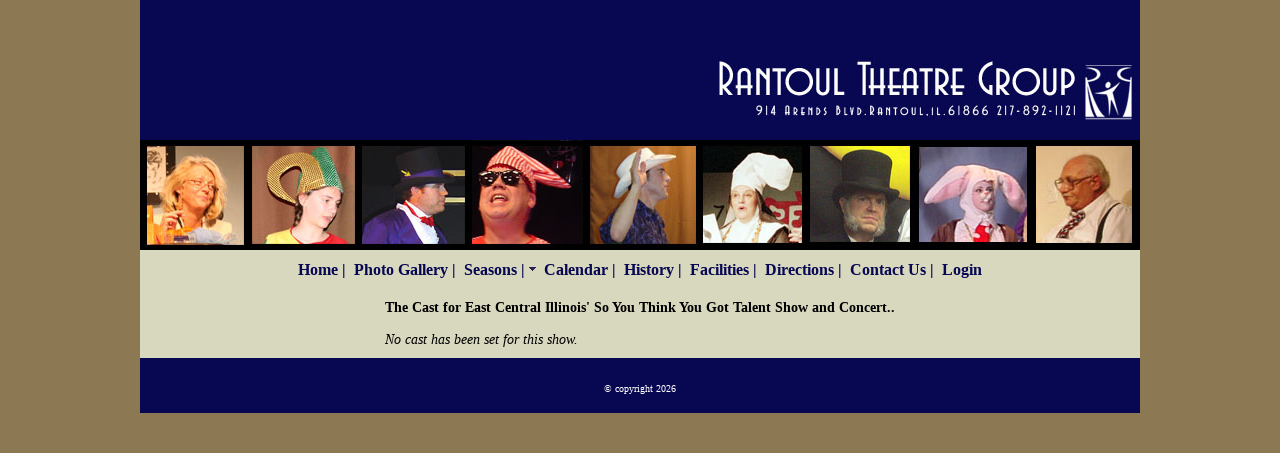

--- FILE ---
content_type: text/html; charset=utf-8
request_url: http://rtgonline.org/cast_view.aspx?id=69
body_size: 1158
content:

<!DOCTYPE html PUBLIC "-//W3C//DTD XHTML 1.0 Transitional//EN" "http://www.w3.org/TR/xhtml1/DTD/xhtml1-transitional.dtd">
<html xmlns="http://www.w3.org/1999/xhtml">
<head>
<meta http-equiv="Content-Type" content="text/html; charset=utf-8" />
<title>Rantoul Theatre Group</title>
<link href="rtg.css" rel="stylesheet" type="text/css" />
<script type="text/javascript" src="/nav/c_config.js"></script>
<script type="text/javascript" src="/nav/c_smartmenus.js"></script>
</head>
<body>
<div id="header">
<div id="header-title"><a href="/"><span>Rantoul Theatre Group Online</span></a></div>
</div>
<div id="content">
<table align=center>
<td>
 <div id="navigation" class="clearFix">
 <h2 class="hide">Main Site Navigation Links</h2>
 <ul id="Menu1" class="MM">

  <li><a href="http://www.rtgonline.org/" accesskey="1" title="Home page">Home |</a></li>
  <li><a href="http://www.facebook.com/pages/Rantoul-IL/Rantoul-Theater-Group/116301887805" target="_new">Photo Gallery |</a></li>
  <li><a href="#">Seasons |</a>
   <ul>
    <li><a href="/season.aspx?yr=2020">Season 21</a></li>
    <li><a href="/season.aspx?yr=2019">Season 20</a></li>
    <li><a href="/season.aspx?yr=2018">Season 19</a></li>
    <li><a href="/season.aspx?yr=2016">Season 18</a></li>
    <li><a href="/season.aspx?yr=2015">Season 17</a></li>
    <li><a href="/season.aspx?yr=2014">Season 16</a></li>
    <li><a href="/season.aspx?yr=2013">Season 15</a></li>
    <li><a href="/season.aspx?yr=2012">Season 14</a></li>
    <li><a href="/season.aspx?yr=2011">Season 13</a></li>
    <li><a href="/season.aspx?yr=2010">Season 12</a></li>
    <li><a href="/season.aspx?yr=2009">Season 11</a></li>
    <li><a href="/season.aspx?yr=2008">Season 10</a></li>
    <li><a href="/season.aspx?yr=2007">Season 9</a></li>
    <li><a href="/season.aspx?yr=2006">Season 8</a></li>
    <li><a href="/season.aspx?yr=2005">Season 7</a></li>
    <li><a href="/season.aspx?yr=2004">Season 6</a></li>
    <li><a href="/season.aspx?yr=2003">Season 5</a></li>
    <li><a href="/season.aspx?yr=2002">Season 4</a></li>
    <li><a href="/season.aspx?yr=2001">Season 3</a></li>
    <li><a href="/season.aspx?yr=2000">Season 2</a></li>
    <li><a href="/season.aspx?yr=1999">Season 1</a></li>
   </ul>
  </li>
  <li><a href="/calendar.aspx">Calendar |</a></li>
  <li><a href="/history.aspx">History |</a></li>
  <li><a href="/walkthru.aspx">Facilities |</a></li>
  <li><a href="/directions.aspx">Directions |</a></li>
  <li><a href="/contact.aspx">Contact Us |</a></li>

  <li><a href="/login.aspx">Login</a></li>
 </ul>

 </div>
</td>
</table>

<table align=center>
<td>
<b>The Cast for East Central Illinois' So You Think You Got Talent Show and Concert..</b><br><br>
<i>No cast has been set for this show.</i>
</td>
</tr>
</table>

</div>
<div id="footer">
&copy; copyright 2026
</div>
</body>
</html>



--- FILE ---
content_type: text/css
request_url: http://rtgonline.org/rtg.css
body_size: 848
content:
body {
	background-color: #8C7853;
	margin-top: 0px;
	margin-bottom: 0px;
	margin-left: 0px;
	margin-right: 0px;
	padding-top: 0px;
	padding-bottom: 0px;
	padding-left: 0px;
	padding-right: 0px;
	border: 0px;
	font-family: Georgia, "Times New Roman", Times, serif;
	font-size: 14px;
}
#header {
	height: 250px;
	margin-top: 0px;
	margin-bottom: 0px;
	margin-left: 0px;
	margin-right: 0px;
	padding-top: 0px;
	padding-bottom: 0px;
	padding-left: 0px;
	padding-right: 0px;
	border: 0px;
}
#header-title {
	background-image: url(images/header08.jpg);
	background-repeat: no-repeat;
	height: 250px;
	width: 1000px;
	margin: 0 auto 0;
}
#header-title span, #header-logo span {
	position: absolute;
	left: -700px;
	top: -700px;
}
.clearFix:after { /* for modern browsers */
    content:".";
    display:block;
    height:0;
    clear:both;
    visibility:hidden;
}
.clearFix { /* for IE7/Win */
    min-height:1px;
}
* html .clearFix { /* for IE5-6/Win */
    height:1px;
}
* html>body .clearFix { /* for IE5/Mac */
    height:auto;
    display:inline-block;
}

.hide {
position:absolute;
left: -500px;
top:  -500px;
}
#content {
	background-color: #D8D8BF;
	width: 1000px;
	margin: 0 auto 0;
}
#content table {
	border: none;
	border-color: #D8D8BF;
}
#content td {
	padding: 5px 5px 8px 5px;	
	margin: 5px 5px 8px 5px;
}
#footer {
	background-color: #070752;
	padding-top: 25px;
	text-align: center;
	color: #FFFFFF;
	font-size: 10px;
	height: 30px;
	width: 1000px;
	margin: 0 auto 0;
}
#ctl00_contentplaceholder1_mshows, #ctl00_contentplaceholder1_sshows, #ctl00_contentplaceholder1_today {
	width: 250px;
}
.showheader {
	background-color: #9097BC;
	font-weight: bold;
	font-size: 16px;
}
.newsheader, .todayheader {
	background-color: #cccccc;
	font-weight: bold;
	font-size: 16px;
}

#ctl00_contentplaceholder1_castlist {
	width: 500px;
}

--- FILE ---
content_type: application/javascript
request_url: http://rtgonline.org/nav/c_config.js
body_size: 2367
content:
// USE WORDWRAP AND MAXIMIZE THE WINDOW TO SEE THIS FILE
c_styles={};c_menus={}; // do not remove this line

// You can remove most comments from this file to reduce the size if you like.




/******************************************************
	(1) GLOBAL SETTINGS
*******************************************************/

c_hideTimeout=500; // 1000==1 second
c_subShowTimeout=300;
c_keepHighlighted=true;
c_findCURRENT=false; // find the item linking to the current page and apply it the CURRENT style class
c_findCURRENTTree=true;
c_overlapControlsInIE=true;
c_rightToLeft=false; // if the menu text should have "rtl" direction (e.g. Hebrew, Arabic)




/******************************************************
	(2) MENU STYLES (CSS CLASSES)
*******************************************************/

// You can define different style classes here and then assign them globally to the menu tree(s)
// in section 3 below or set them to any UL element from your menu tree(s) in the page source


c_imagesPath="/nav/"; // path to the directory containing the menu images


c_styles['MM']=[ // MainMenu (the shorter the class name the better)
[
// MENU BOX STYLE
0,		// BorderWidth
'transparent',	// BorderStyle (CSS valid values except 'none')
'transparent',	// BorderColor ('color')
0,		// Padding
'transparent',	// Background ('color','transparent','[image_source]')
'',		// IEfilter (only transition filters work well - not static filters)
''		// Custom additional CSS for the menu box (valid CSS)
],[
// MENU ITEMS STYLE
0,		// BorderWidth
'solid',	// BorderStyle (CSS valid values except 'none')
'solid',	// OVER BorderStyle
'#070752',	// BorderColor ('color')
'#070752',	// OVER BorderColor
4,		// Padding
'#transparent',	// Background ('color','transparent','[image_source]')
'#070752',	// OVER Background
'#070752',	// Color
'#ffffff',	// OVER Color
'16px',		// FontSize (values in CSS valid units - %,em,ex,px,pt)
'Georgia, "Times New Roman", Times, serif',	// FontFamily
'bold',		// FontWeight (CSS valid values - 'bold','normal','bolder','lighter','100',...,'900')
'none',		// TextDecoration (CSS valid values - 'none','underline','overline','line-through')
'none',		// OVER TextDecoration
'left',		// TextAlign ('left','center','right','justify')
0,		// ItemsSeparatorSize
'solid',	// ItemsSeparatorStyle (border-style valid values)
'#070752',	// ItemsSeparatorColor ('color','transparent')
0,		// ItemsSeparatorSpacing
true,			// UseSubMenuImage (true,false)
'[h_arrow.gif]',	// SubMenuImageSource ('[image_source]')
'[h_arrow_over.gif]',	// OverSubMenuImageSource
7,			// SubMenuImageWidth
4,			// SubMenuImageHeight
'10',			// SubMenuImageVAlign ('pixels from item top','middle')
'solid',		// VISITED BorderStyle
'#070752',		// VISITED BorderColor
'transparent',		// VISITED Background
'#070752',		// VISITED Color
'none',			// VISITED TextDecoration
'[h_arrow.gif]',	// VISITED SubMenuImageSource
'solid',		// CURRENT BorderStyle
'#070752',		// CURRENT BorderColor
'transparent',		// CURRENT Background
'#070752',		// CURRENT Color
'none',			// CURRENT TextDecoration
'[h_arrow.gif]',	// CURRENT SubMenuImageSource
'',		// Custom additional CSS for the items (valid CSS)
'',		// OVER Custom additional CSS for the items (valid CSS)
'',		// CURRENT Custom additional CSS for the items (valid CSS)
''		// VISITED Custom additional CSS for the items (valid CSS)
]];


c_styles['SM']=[ // SubMenus
[
// MENU BOX STYLE
0,		// BorderWidth
'solid',	// BorderStyle (CSS valid values except 'none')
'#070752',	// BorderColor ('color')
0,		// Padding
'#070752',	// Background ('color','transparent','[image_source]')
'',		// IEfilter (only transition filters work well - not static filters)
''		// Custom additional CSS for the menu box (valid CSS)
],[
// MENU ITEMS STYLE
1,		// BorderWidth
'solid',	// BorderStyle (CSS valid values except 'none')
'solid',	// OVER BorderStyle
'#070752',	// BorderColor ('color')
'#070752',	// OVER BorderColor
3,		// Padding
'#D8D8BF',	// Background ('color','transparent','[image_source]')
'#070752',	// OVER Background
'#070752',	// Color
'#ffffff',	// OVER Color
'16px',		// FontSize (values in CSS valid units - %,em,ex,px,pt)
'Georgia, "Times New Roman", Times, serif',	// FontFamily
'bold',	// FontWeight (CSS valid values - 'bold','normal','bolder','lighter','100',...,'900')
'none',		// TextDecoration (CSS valid values - 'none','underline','overline','line-through')
'none',		// OVER TextDecoration
'left',		// TextAlign ('left','center','right','justify')
0,		// ItemsSeparatorSize
'solid',	// ItemsSeparatorStyle (border-style valid values)
'#transparent',	// ItemsSeparatorColor ('color','transparent')
0,		// ItemsSeparatorSpacing
true,			// UseSubMenuImage (true,false)
'[v_arrow.gif]',	// SubMenuImageSource ('[image_source]')
'[v_arrow_over.gif]',	// OverSubMenuImageSource
7,			// SubMenuImageWidth
7,			// SubMenuImageHeight
'7',			// SubMenuImageVAlign ('pixels from item top','middle')
'solid',		// VISITED BorderStyle
'#070752',		// VISITED BorderColor
'#D8D8BF',		// VISITED Background
'#070752',		// VISITED Color
'none',			// VISITED TextDecoration
'[v_arrow.gif]',	// VISITED SubMenuImageSource
'solid',		// CURRENT BorderStyle
'#070752',		// CURRENT BorderColor
'#transparent',		// CURRENT Background
'#070752',		// CURRENT Color
'none',			// CURRENT TextDecoration
'[v_arrow.gif]',	// CURRENT SubMenuImageSource
'',		// Custom additional CSS for the items (valid CSS)
'',		// OVER Custom additional CSS for the items (valid CSS)
'',		// CURRENT Custom additional CSS for the items (valid CSS)
''		// VISITED Custom additional CSS for the items (valid CSS)
]];




/******************************************************
	(3) MENU TREE FEATURES
*******************************************************/

// Normally you would probably have just one menu tree (i.e. one main menu with sub menus).
// But you are actually not limited to just one and you can have as many menu trees as you like.
// Just copy/paste a config block below and configure it for another UL element if you like.


c_menus['Menu1']=[ // the UL element with id="Menu1"
[
// MAIN-MENU FEATURES
'horizontal',	// ItemsArrangement ('vertical','horizontal')
'relative',	// Position ('relative','absolute','fixed')
'0',		// X Position (values in CSS valid units- px,em,ex)
'0',		// Y Position (values in CSS valid units- px,em,ex)
false,		// RightToLeft display of the sub menus
false,		// BottomToTop display of the sub menus
0,		// X SubMenuOffset (pixels)
0,		// Y SubMenuOffset
'10em',		// Width (values in CSS valid units - px,em,ex) (matters for main menu with 'vertical' ItemsArrangement only)
'MM',		// CSS Class (one of the defined in section 2)
false		// Open sub-menus onclick (default is onmouseover)
],[
// SUB-MENUS FEATURES
5,		// X SubMenuOffset (pixels)
1,		// Y SubMenuOffset
'auto',		// Width ('auto',values in CSS valid units - px,em,ex)
'100',		// MinWidth ('pixels') (matters/useful if Width is set 'auto')
'300',		// MaxWidth ('pixels') (matters/useful if Width is set 'auto')
'SM',		// CSS Class (one of the defined in section 2)
false		// Open sub-menus onclick (default is onmouseover)
]];